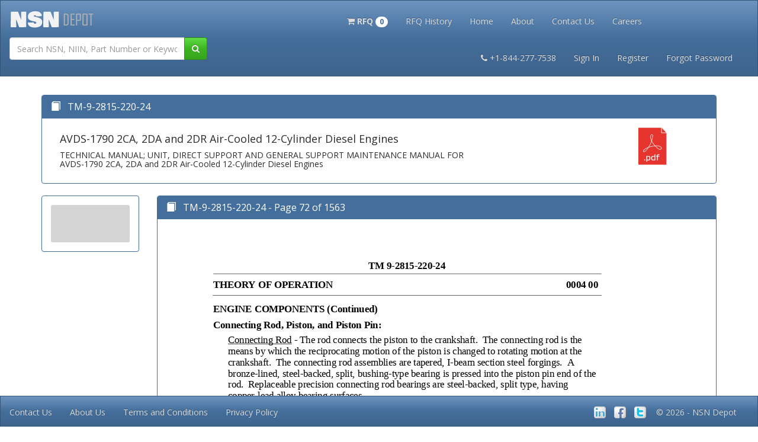

--- FILE ---
content_type: text/html; charset=utf-8
request_url: https://www.nsndepot.com/Library/TM/TM-9-2815-220-24?PageNumber=72
body_size: 39844
content:
<!DOCTYPE html><html lang=en><head itemscope itemtype=https://schema.org/WebPage><meta http-equiv=content-language content=en><meta charset=utf-8><meta name=viewport content="width=device-width, initial-scale=1.0"><title itemprop=name>TM-9-2815-220-24 - Page 72 of 1563</title><meta name=description itemprop=description content="NSN Depot - Advanced NSN Database with NSN Search"><meta name=keywords itemprop=keywords content="Advanced NSN Search,WebFlis,nsn,search,national stock number,nato,nato stock number,federal,federal stock number,navy stock number,army stock number,navy,army,air force,part,marines,rangers,locator,dlis,flis,cage,fsc,fsg,fscm,webfliss"><link rel=search href=/opensearchdescription.xml type=application/opensearchdescription+xml title="NSN Depot"><meta itemprop=image content=https://www.nsndepot.com/files/image/ogicon.png><meta itemprop=inLanguage content=en><meta name=msapplication-TileImage content=https://www.nsndepot.com/files/image/pinsite.png><meta name=msapplication-TileColor content=#ffffff><meta name=application-name content="NSN Depot"><link rel="shortcut icon" href=https://www.nsndepot.com/files/image/favicon.ico type=image/x-icon><link rel=apple-touch-icon sizes=57x57 href=https://www.nsndepot.com/files/image/apple-touch-icon-57x57.png><link rel=apple-touch-icon sizes=60x60 href=https://www.nsndepot.com/files/image/apple-touch-icon-60x60.png><link rel=apple-touch-icon sizes=72x72 href=https://www.nsndepot.com/files/image/apple-touch-icon-72x72.png><link rel=apple-touch-icon sizes=76x76 href=https://www.nsndepot.com/files/image/apple-touch-icon-76x76.png><link rel=apple-touch-icon sizes=114x114 href=https://www.nsndepot.com/files/image/apple-touch-icon-114x114.png><link rel=apple-touch-icon sizes=120x120 href=https://www.nsndepot.com/files/image/apple-touch-icon-120x120.png><link rel=apple-touch-icon sizes=144x144 href=https://www.nsndepot.com/files/image/apple-touch-icon-144x144.png><link rel=apple-touch-icon sizes=152x152 href=https://www.nsndepot.com/files/image/apple-touch-icon-152x152.png><link rel=apple-touch-icon sizes=180x180 href=https://www.nsndepot.com/files/image/apple-touch-icon-180x180.png><link rel=icon type=image/png href=https://www.nsndepot.com/files/image/favicon-16x16.png sizes=16x16><link rel=icon type=image/png href=https://www.nsndepot.com/files/image/favicon-32x32.png sizes=32x32><link rel=icon type=image/png href=https://www.nsndepot.com/files/image/favicon-96x96.png sizes=96x96><link rel=icon type=image/png href=https://www.nsndepot.com/files/image/favicon-160x160.png sizes=160x160><link rel=icon type=image/png href=https://www.nsndepot.com/files/image/favicon-192x192.png sizes=192x192><link rel=icon type=image/png href=https://www.nsndepot.com/files/image/favicon.png sizes=228x228><link href=https://cdnjs.cloudflare.com/ajax/libs/bootswatch/3.3.7/spacelab/bootstrap.min.css rel=stylesheet><link href=https://cdnjs.cloudflare.com/ajax/libs/font-awesome/4.7.0/css/font-awesome.min.css rel=stylesheet><link href=/Content/Site.css rel=stylesheet><style>a.back-to-top{display:none;width:60px;height:60px;text-indent:-9999px;position:fixed;z-index:999;right:40px;bottom:70px;background:#CCFFE5 url("https://www.nsndepot.com/files/image/up-arrow.png") no-repeat center 43%}a.back-to-top:hover{transform:scale(1.1)}body{padding-top:50px;padding-bottom:20px}.body-content{padding-left:15px;padding-right:15px}input,select,textarea{max-width:280px}.field-validation-error{color:#b94a48}.field-validation-valid{display:none}input.input-validation-error{border:1px solid #b94a48}input[type="checkbox"].input-validation-error{border:0 none}.validation-summary-errors{color:#b94a48}.validation-summary-valid{display:none}ul.dropdown-cart{min-width:250px}ul.dropdown-cart li .item{display:block;padding:3px 10px;margin:3px 0}ul.dropdown-cart li .item:hover{background-color:#f3f3f3}ul.dropdown-cart li .item:after{visibility:hidden;display:block;font-size:0;content:" ";clear:both;height:0}ul.dropdown-cart li .item-left{float:left}ul.dropdown-cart li .item-left img,ul.dropdown-cart li .item-left div.item-info{float:left}ul.dropdown-cart li .item-left div.item-info{margin-left:10px}ul.dropdown-cart li .item-left div.item-info div{display:block}ul.dropdown-cart li .item-right{float:right}ul.dropdown-cart li .item-right button{margin-top:14px}.anchorSpace{position:relative;top:-180px}.suppliers:hover{transform:scale(1.2)}.TransformHover:hover{transform:scale(1.1)}.rotateButton{-webkit-transform:rotate(180deg);-moz-transform:rotate(180deg);-ms-transform:rotate(180deg);-o-transform:rotate(180deg);transform:rotate(180deg)}.buttonAnimate span{cursor:pointer;display:inline-block;position:relative;transition:0.5s}.buttonAnimate span:after{content:'\00bb';position:absolute;opacity:0;top:0;right:-20px;transition:0.5s}.buttonAnimate:hover span{padding-right:25px}.buttonAnimate:hover span:after{opacity:1;right:0}.carousel-fade .carousel-inner .item{-webkit-transition-property:opacity;transition-property:opacity}.carousel-fade .carousel-inner .item,.carousel-fade .carousel-inner .active.left,.carousel-fade .carousel-inner .active.right{opacity:0}.carousel-fade .carousel-inner .active,.carousel-fade .carousel-inner .next.left,.carousel-fade .carousel-inner .prev.right{opacity:1}.carousel-fade .carousel-inner .next,.carousel-fade .carousel-inner .prev,.carousel-fade .carousel-inner .active.left,.carousel-fade .carousel-inner .active.right{left:0;-webkit-transform:translate3d(0,0,0);transform:translate3d(0,0,0)}.carousel-fade .carousel-control{z-index:2}.dropdown:hover .dropdown-menu{display:block}.dropdown-submenu{position:relative}.dropdown-submenu > .dropdown-menu{top:0;left:100%;margin-top:-6px;margin-left:-1px;-webkit-border-radius:0 6px 6px 6px;-moz-border-radius:0 6px 6px 6px;border-radius:0 6px 6px 6px}.dropdown-submenu:hover > .dropdown-menu{display:block}.dropdown-submenu > a:after{display:block;content:" ";float:right;width:0;height:0;border-color:transparent;border-style:solid;border-width:5px 0 5px 5px;border-left-color:#cccccc;margin-top:5px;margin-right:-10px}.dropdown-submenu:hover > a:after{border-left-color:#ffffff}.dropdown-submenu.pull-left{float:none}.dropdown-submenu.pull-left > .dropdown-menu{left:-100%;margin-left:10px;-webkit-border-radius:6px 0 6px 6px;-moz-border-radius:6px 0 6px 6px;border-radius:6px 0 6px 6px}.ul.navmenuitem:hover{display:block}.shadow5px{box-shadow:5px 5px 5px #888888}</style><style>.nsn-product-sale-box{right:19px;overflow:hidden;position:absolute;text-align:center;top:19px;background:#BC002C;color:#ffffff;font-size:14px;line-height:16px;padding:6px 9px 7px 8px;-webkit-border-radius:3px;-moz-border-radius:3px;-ms-border-radius:3px;-o-border-radius:3px;border-radius:3px}.nsn-product-item{position:relative;text-align:center;border:1px solid;border-color:rgb(27,92,130);border-radius:4px}.nsn-product-item p{text-align:center}.nsn-product-item a{text-decoration:none;outline:none}.nsn-product-item:hover{transform:scale(1.05)}.nsn-product-item-footer-link{background:rgb(27,92,130);border:1px solid;border-color:rgb(27,92,130);color:rgb(27,92,130)}.nsn-product-item-footer-link h2{margin:0;text-align:center;font-size:23px;line-height:26px;text-transform:capitalize;padding:4px;color:white}.nsn-product-img img{height:150px;width:150px}.nsn-product-caption{background:rgb(27,92,130);color:white;margin:0;padding:4px}.nsn-product-caption h4{margin:0;text-align:center;font-size:18px;line-height:21px;text-transform:capitalize;padding:4px;color:white}.nsn-product-caption p{margin:0;padding:4px}.nsn-product-body p{margin:0;padding:4px}.price{display:inline-block;color:#848341;font-weight:400;font-size:21px;line-height:24px;font-family:'Roboto',sans-serif}.price-old{text-decoration:line-through;color:#BC002C;font-size:16px;line-height:24px}.price-new{color:#669B60;padding-right:5px}.price_container{margin-bottom:0;padding-bottom:8px}</style><script async src=https://ajax.aspnetcdn.com/ajax/modernizr/modernizr-2.8.3.js></script><body data-spy=scroll data-target=#homepage-leftCol data-offset=80><div class=container><noscript><iframe src="https://www.googletagmanager.com/ns.html?id=GTM-W3PPPC9" height=0 width=0 style=display:none;visibility:hidden></iframe></noscript><script>(function(w,d,s,l,i){w[l]=w[l]||[];w[l].push({'gtm.start':new Date().getTime(),event:'gtm.js'});var f=d.getElementsByTagName(s)[0],j=d.createElement(s),dl=l!='dataLayer'?'&l='+l:'';j.async=true;j.src='https://www.googletagmanager.com/gtm.js?id='+i+dl;f.parentNode.insertBefore(j,f);})(window,document,'script','dataLayer','GTM-W3PPPC9');</script><div class=container-fluid><div class="navbar navbar-inverse navbar-fixed-top" role=navigation><div class=navbar-header><a href="/" class="navbar-brand TransformHover"><img src=https://www.nsndepot.com/files/image/NSNDepot_150_35.png style=width:145px alt="NSN Depot"></a> <button type=button class="navbar-toggle navbar-text" data-toggle=collapse data-target=#NavBar2 id=menuButtonMobile> Menu </button> <button type=button class="navbar-toggle navbar-text" data-toggle=collapse data-target=#NavBar1 id=logInButtonMobile> Log In </button><section itemscope itemtype=http://schema.org/WebSite><link itemprop=url href=https://www.nsndepot.com><form class="navbar-form navbar-left" role=search action=/NSNSearch method=get itemprop=potentialAction itemscope itemtype=https://schema.org/SearchAction style=float:left><meta itemprop=target content="https://www.nsndepot.com/NSNSearch?q={q}"><div class=input-group style=width:360px;margin-top:6px itemprop=query-input itemscope itemtype=http://schema.org/PropertyValueSpecification><input style=max-width:none type=text class=form-control required name=q placeholder="Search NSN, NIIN, Part Number or Keywords"><meta itemprop=valueName content=q><div class=input-group-btn><button class="btn btn-success" type=submit id=navSearchButton><i class="fa fa-search" aria-hidden=true></i></button></div></div></form></section></div><div class="navbar-collapse collapse navbar-inverse-collapse text-center" id=NavBar1 role=toolbar><ul class="nav navbar-nav" style=border-style:none;float:none;margin:auto;margin-top:8px;display:inline-block;text-align:center;border-radius:10px><ul class="nav navbar-nav navbar-left"><li class=TransformHover><a href=/Commerce/RFQCart role=button rel=nofollow onclick=EmptyCart()> <strong><span class="fa fa-shopping-cart"></span> RFQ <span class=badge>0</span></strong> </a></ul><script>function EmptyCart(){if(0===0){alert("Your Cart Is Empty");}}</script><li class=TransformHover><a href=#SignInModal data-toggle=modal data-target=#SignInModal>RFQ History</a><li class=TransformHover><a href="/">Home</a><li class=TransformHover><a href=/Home/About>About</a><li class=TransformHover><a href=/Home/Contact_US>Contact Us</a><li class=TransformHover><a href=/Home/CareerPage>Careers</a></ul><ul class="nav navbar-nav navbar-right" style="margin:7px 27px 7px 7px"><li class=TransformHover><a class=navbar-link href=tel:+1-844-277-7538><b><i class="fa fa-phone"></i> </b>+1-844-277-7538</a><li class=TransformHover><a href=#SignInModal data-toggle=modal data-target=#SignInModal>Sign In</a><li class=TransformHover><a href=/Account/Register>Register</a><li class=TransformHover><a href=#ForgotPasswordModal data-toggle=modal data-target=#ForgotPasswordModal>Forgot Password</a></ul></div></div></div><div class=container-fluid><div class="navbar navbar-inverse" style=top:10px role=navigation><div class="navbar-collapse collapse navbar-inverse-collapse text-center" id=NavBar2 role=toolbar><ul class="nav navbar-nav" style=border-style:none;float:none;margin:auto;margin-top:8px;display:inline-block;text-align:center;border-radius:10px><li class=TransformHover><a href=#TutorialModal data-toggle=modal data-target=#TutorialModal>Tutorials</a><li class=TransformHover><a href=/Kits/FieldSanitationKits>Field Sanitation Kits</a><li class=TransformHover><a href=/Library/PSMagazine>PS Magazine Archive</a><li class=TransformHover><a href=# data-toggle=modal data-target=#lookupModal>Lookup Tool</a><li class=TransformHover><a href=/Home/TermsAndConditions>Terms and Conditions</a><li class=TransformHover><a href=/Home/Privacy>Privacy</a></ul></div></div></div><div class="modal fade" id=lookupModal tabindex=-1><div class=modal-dialog><div class=modal-content style=background-color:aliceblue><div class=modal-header><button class=close aria-hidden=true type=button data-dismiss=modal>&times;</button><h4 class=modal-title>Search for a specific FSG, FSC, CAGE code or PS Issue</h4></div><div class=modal-body><div class=row><div class=col-md-6><select name=searchType id=searchType class=form-control><option selected disabled style=font-weight:bold>Select Category<option value=1>FSG Lookup<option value=2>FSC Lookup<option value=3>CAGE Lookup<option value=default>PS Magazine Lookup</select> <br><div class=input-group id=divFsgSearchText style=display:none><div class=input-group-btn><button class="btn btn-success" type=submit id=modalFsgSearchButton><span class="fa fa-search"></span></button></div><input type=text class=form-control id=modalFsgSearchText placeholder="Enter Specific FSG Code"></div><div class=input-group id=divFscSearchText style=display:none><div class=input-group-btn><button class="btn btn-success" type=submit id=modalFscSearchButton><span class="fa fa-search"></span></button></div><input type=text class=form-control id=modalFscSearchText placeholder="Enter Specific FSC Code"></div><div class=input-group id=divCageSearchText style=display:none><div class=input-group><div class=input-group-btn><button class="btn btn-success" type=submit id=modalCageSearchButton><span class="fa fa-search"></span></button></div><input type=text class=form-control placeholder="Enter Specific CAGE Code" id=modalCageSearchText></div></div><div class=input-group id=divPSMagSearchText style=display:none><div class=input-group-btn><button class="btn btn-success" type=submit id=modalPSMagSearchButton><span class="fa fa-book"></span></button></div><input type=text class=form-control id=modalPSMagSearchText placeholder="Go To Issue (1 to 743)"></div><br></div><div class=col-md-6><p class="well well-sm" id=modalFsgDefinition style=display:none>The first 2 digits of the <strong>Federal Supply Classification Group (FSCG)</strong> is called the <strong>Federal Supply Group (FSG)</strong>.<p class="well well-sm" id=modalFscDefinition style=display:none>The last 2 digits of the <strong>Federal Supply Classification Group (FSCG)</strong> is called the <strong>Federal Supply Class (FSC)</strong>.<br><br>An <strong>FSC</strong> Search is conducted with the full 4-digit <strong>FSCG</strong> number.<p class="well well-sm" id=modalCageDefinition style=display:none>A <strong>Commercial and Government Entity (CAGE)</strong> Code is a five-digit alpha numeric identifier which is assigned to suppliers of various Governmental agencies.<p class="well well-sm" id=modalPSMagDefinition style=display:none>The <strong><em>Preventive Maintenance Monthly</em></strong> is series of United States Army technical bulletins published since June 1951 as a monthly magazine with comic book-style art to illustrate proper preventive maintenance methods.</div></div></div><div class=modal-footer><a href=# type=button data-dismiss=modal>Close</a> &emsp; <a href=# class="btn btn-success" type=button id=modalLookupEnter>Search</a></div></div></div></div><div class="modal fade" id=TutorialModal tabindex=-1><div class=modal-dialog><div class=modal-content style=background-color:aliceblue><div class=modal-header><button class=close aria-hidden=true type=button data-dismiss=modal>&times;</button><h1>Tutorials</h1></div><div class=modal-body><h4><a href=/Tutorials/NSNDefinition>What is an NSN?</a></h4><h4><a href=/Tutorials/WebFLISDefinition>What is WebFLIS?</a></h4><h4><a href=/Tutorials/FAQ>Where do I go to update my CAGE info?</a></h4><h4><a href=/Tutorials/FAQ>How do I edit my NSN or add more NSNs?</a></h4><h4><a href=/Tutorials/FAQ>How do I make an RFQ or request a Quote?</a></h4></div><div class=modal-footer><a href=# type=button class="btn btn-default" data-dismiss=modal>Close</a></div></div></div></div><div class="modal fade" id=SignInModal tabindex=-1><div class=modal-dialog><div class=modal-content><div class=modal-header><button class=close aria-hidden=true type=button data-dismiss=modal>&times;</button><form action=/Account/Signin class=form-horizontal method=post role=form><input name=__RequestVerificationToken type=hidden value=sFCTGqVyA-3mbDo-9R5z0miX_qeA0Oa0CZjxsH8Eu0IrFnhQB-NSwPaNp4QRYMlb1eEiF34IFSdg2c6F8YgjkySL37DuM8w6RaMYGvLxKOM1><legend class=text-center><strong>Login to Your Account</strong></legend><form class=form-horizontal><fieldset><div class=form-group><label class="col-md-3 control-label" for=Email>Email</label><div class=input-group><span class=input-group-addon><i class="fa fa-user" aria-hidden=true></i></span> <input class=form-control data-val=true data-val-email="The Email field is not a valid e-mail address." data-val-required="The Email field is required." id=Email name=Email placeholder=you@mail.com type=text> <span class="field-validation-valid text-danger" data-valmsg-for=Email data-valmsg-replace=true></span></div></div><div class=form-group><label class="col-md-3 control-label" for=Password>Password</label><div class=input-group><span class=input-group-addon><i class="fa fa-lock" aria-hidden=true></i></span> <input class=form-control data-val=true data-val-required="The Password field is required." id=Password name=Password type=password> <span class="field-validation-valid text-danger" data-valmsg-for=Password data-valmsg-replace=true></span></div></div><div class=form-group><div class=text-center><div class=checkbox><input data-val=true data-val-required="The Remember me? field is required." id=RememberMe name=RememberMe type=checkbox value=true><input name=RememberMe type=hidden value=false> <label for=RememberMe>Remember me?</label></div></div></div><div class="col-md-offset-2 col-md-8" style=text-align:center><button type=submit class="btn btn-block btn-success buttonAnimate"><i class="fa fa-sign-in" aria-hidden=true></i> Login</button></div><div class="col-md-12 text-center"><br> <a data-dismiss=modal data-toggle=modal href=#ForgotPasswordModal data-target=#ForgotPasswordModal>Forgot your password?</a> <br> <br> <a href=/Account/Register>Don't have an Account? Sign Up.</a> <br></div></fieldset></form></form></div></div></div></div><div class="modal fade" id=ForgotPasswordModal tabindex=-1><div class=modal-dialog><div class=modal-content><div class=modal-header><button class=close aria-hidden=true type=button data-dismiss=modal>&times;</button><fieldset><legend class=text-center><strong> Forgot your password? </strong></legend></fieldset><form action=/Account/ForgotPassword class=form-horizontal method=post role=form><input name=__RequestVerificationToken type=hidden value=JjHwCiEZU99wlk_BhfEFGoa5p-k88gbqY0Yx49VMTcfSC823cG4oEQOy9w0L2xpOek9896m3yz710Sp93fNmroRzOT4RzfkLIhJDiNeKBcI1><div class="validation-summary-valid text-danger" data-valmsg-summary=true><ul><li style=display:none></ul></div><div class=form-group><label class="col-md-2 control-label" for=Email>Email</label><div class=col-md-10><input class=form-control data-val=true data-val-email="The Email field is not a valid e-mail address." data-val-required="The Email field is required." id=Email name=Email placeholder="Enter Your Email Address" type=text></div></div><div class=form-group><div class="col-md-offset-2 col-md-10"><input type=submit class="btn btn-success TransformHover" value="Email Link"></div></div></form></div></div></div></div><div class="modal fade" id=UpdatePasswordModal tabindex=-1><div class="modal-dialog alert alert-info"><div class=modal-content><div class=modal-header><button class=close aria-hidden=true type=button data-dismiss=modal>&times;</button><fieldset><legend><strong> Update Password </strong></legend></fieldset><form action=/Manage/ChangePassword class=form-horizontal method=post role=form><input name=__RequestVerificationToken type=hidden value=PvfYmKO5NkzsVo_nAyElWMmEw43NZntVhsvIvGGsMzkcke3NFilHdqzzZMlO_1DCcwNUR1EjIVDGPmUQ9K9yB8uMJBv9_TONhEzLSyT4oOo1><div class="validation-summary-valid text-danger" data-valmsg-summary=true><ul><li style=display:none></ul></div><div class=form-group><label class="col-md-4 control-label" for=OldPassword>Current password</label><div><input class=form-control data-val=true data-val-required="The Current password field is required." id=OldPassword name=OldPassword type=password></div></div><div class=form-group><label class="col-md-4 control-label" for=NewPassword>New password</label><div><input class=form-control data-val=true data-val-length="The New password must be at least 6 characters long." data-val-length-max=100 data-val-length-min=6 data-val-required="The New password field is required." id=NewPassword name=NewPassword type=password></div></div><div class=form-group><label class="col-md-4 control-label" for=ConfirmPassword>Confirm new password</label><div><input class=form-control data-val=true data-val-equalto="The new password and confirmation password do not match." data-val-equalto-other=*.NewPassword id=ConfirmPassword name=ConfirmPassword type=password></div></div><div class=form-group><div class=col-md-offset-4><input type=submit value=Continue class="btn btn-success"></div></div></form><div class=modal-footer><a href=# type=button class="btn btn-default" data-dismiss=modal>Close</a></div></div></div></div></div><div style=height:25px></div><script src=https://ajax.googleapis.com/ajax/libs/jquery/1.8.3/jquery.min.js></script><script>$('#searchType').on('change',function(){var selection=$(this).val();switch(selection){case"1":$('#divFsgSearchText').show();$('#divFscSearchText').hide();$('#divCageSearchText').hide();$('#divPSMagSearchText').hide();$('#modalFsgDefinition').show();$('#modalFscDefinition').hide();$('#modalCageDefinition').hide();$('#modalPSMagDefinition').hide();break;case'2':$('#divFscSearchText').show();$('#divFsgSearchText').hide();$('#divCageSearchText').hide();$('#divPSMagSearchText').hide();$('#modalFscDefinition').show();$('#modalFsgDefinition').hide();$('#modalCageDefinition').hide();$('#modalPSMagDefinition').hide();break;case'3':$('#divCageSearchText').show();$('#divFscSearchText').hide();$('#divFsgSearchText').hide();$('#divPSMagSearchText').hide();$('#modalCageDefinition').show();$('#modalFscDefinition').hide();$('#modalFsgDefinition').hide();$('#modalPSMagDefinition').hide();break;case'default':$('#divPSMagSearchText').show();$('#divCageSearchText').hide();$('#divFscSearchText').hide();$('#divFsgSearchText').hide();$('#modalPSMagDefinition').show();$('#modalCageDefinition').hide();$('#modalFscDefinition').hide();$('#modalFsgDefinition').hide();break;}});$('#modalLookupEnter').click(function(){if($('#divFsgSearchText').is(":visible")){$('#modalFsgSearchButton').click();}
if($('#divFscSearchText').is(":visible")){$('#modalFscSearchButton').click();}
if($('#divCageSearchText').is(":visible")){$('#modalCageSearchButton').click();}
if($('#divPSMagSearchText').is(":visible")){$('#modalPSMagSearchButton').click();}});$('#modalFsgSearchText').keypress(function(e){var key=e.which;if(key===13){$('#modalFsgSearchButton').click();}});$('#modalFscSearchText').keypress(function(e){var key=e.which;if(key===13){$('#modalFscSearchButton').click();}});$('#modalCageSearchText').keypress(function(e){var key=e.which;if(key===13){$('#modalCageSearchButton').click();}});$('#modalPSMagSearchText').keypress(function(e){var key=e.which;if(key===13){$('#modalPSMagSearchButton').click();}});$('#modalFsgSearchButton').click(function(){var modalFsgId=$('#modalFsgSearchText').val();var newFsgPage="/FSG/"+modalFsgId;$.get(newFsgPage,function(){}).done(function(){window.location.href=newFsgPage;}).fail(function(){alert("Invalid FSG Code");$('#modalFsgSearchText').val("");$('#modalFsgSearchText').focus();});});$('#modalFscSearchButton').click(function(){var modalFscId=$('#modalFscSearchText').val();var newFscPage="/FSC/"+modalFscId;$.get(newFscPage,function(){}).done(function(){window.location.href=newFscPage;}).fail(function(){alert("Invalid FSC Code");$('#modalFscSearchText').val("");$('#modalFscSearchText').focus();});});$('#modalCageSearchButton').click(function(){var modalCageId=$('#modalCageSearchText').val();var newCagePage="";window.location.href=newCagePage;});function PsPadder(len,pad){if(len===undefined){len=1;}else if(pad===undefined){pad='0';}
var pads='';while(pads.length<len){pads+=pad;}
this.pad=function(what){var s=what.toString();return pads.substring(0,pads.length-s.length)+s;};}
$('#modalPSMagSearchButton').click(function(){var volume=$('#modalPSMagSearchText').val();var pad3=new PsPadder(3);var newPage="/Library/PSMAG/PS_"+pad3.pad(volume);if(volume<1||volume>743||isNaN(volume)){alert("Please Choose an Issue between 1 and 743");$('#modalPSMagSearchText').val("");$('#modalPSMagSearchText').focus();}else{window.location.href=newPage;}});</script><div class=row><div class=col-md-12><div class="panel panel-primary"><div class=panel-heading><h1 class=panel-title><i class="glyphicon glyphicon-book"></i> &nbsp; TM-9-2815-220-24</h1></div><div class=panel-body><div class=col-md-8><h4>AVDS-1790 2CA, 2DA and 2DR Air-Cooled 12-Cylinder Diesel Engines</h4><h5>TECHNICAL MANUAL; UNIT, DIRECT SUPPORT AND GENERAL SUPPORT MAINTENANCE MANUAL FOR AVDS-1790 2CA, 2DA and 2DR Air-Cooled 12-Cylinder Diesel Engines</h5><p></div><div class="col-md-2 text-center"><h5></h5><h6></h6></div><div class="col-md-2 text-center"><a href=/Files/library/TM/M60/TM-9-2815-220-24/TM-9-2815-220-24.pdf target=_blank> <img src=https://www.nsndepot.com/files/image/pdf.png height=63 width=48 alt=TM-9-2815-220-24> </a></div></div></div></div></div><div class=row><div class=col-md-2><div class="panel panel-primary"><div class=panel-body height=100%><div class="track vertical axis-y page-track"><div class=view-port><div class=slider-container><div class=item><a href="?PageNumber=62"><img width=100 height=140 src=/Files/library/TM/M60/TM-9-2815-220-24/thumbnails/TM-9-2815-220-24-62.png title="Page 62"></a></div><div class=item><a href="?PageNumber=63"><img width=100 height=140 src=/Files/library/TM/M60/TM-9-2815-220-24/thumbnails/TM-9-2815-220-24-63.png title="Page 63"></a></div><div class=item><a href="?PageNumber=64"><img width=100 height=140 src=/Files/library/TM/M60/TM-9-2815-220-24/thumbnails/TM-9-2815-220-24-64.png title="Page 64"></a></div><div class=item><a href="?PageNumber=65"><img width=100 height=140 src=/Files/library/TM/M60/TM-9-2815-220-24/thumbnails/TM-9-2815-220-24-65.png title="Page 65"></a></div><div class=item><a href="?PageNumber=66"><img width=100 height=140 src=/Files/library/TM/M60/TM-9-2815-220-24/thumbnails/TM-9-2815-220-24-66.png title="Page 66"></a></div><div class=item><a href="?PageNumber=67"><img width=100 height=140 src=/Files/library/TM/M60/TM-9-2815-220-24/thumbnails/TM-9-2815-220-24-67.png title="Page 67"></a></div><div class=item><a href="?PageNumber=68"><img width=100 height=140 src=/Files/library/TM/M60/TM-9-2815-220-24/thumbnails/TM-9-2815-220-24-68.png title="Page 68"></a></div><div class=item><a href="?PageNumber=69"><img width=100 height=140 src=/Files/library/TM/M60/TM-9-2815-220-24/thumbnails/TM-9-2815-220-24-69.png title="Page 69"></a></div><div class=item><a href="?PageNumber=70"><img width=100 height=140 src=/Files/library/TM/M60/TM-9-2815-220-24/thumbnails/TM-9-2815-220-24-70.png title="Page 70"></a></div><div class=item><a href="?PageNumber=71"><img width=100 height=140 src=/Files/library/TM/M60/TM-9-2815-220-24/thumbnails/TM-9-2815-220-24-71.png title="Page 71"></a></div><div class="active item"><a href="?PageNumber=72"><img width=100 height=140 src=/Files/library/TM/M60/TM-9-2815-220-24/thumbnails/TM-9-2815-220-24-72.png title="Page 72"></a></div><div class=item><a href="?PageNumber=73"><img width=100 height=140 src=/Files/library/TM/M60/TM-9-2815-220-24/thumbnails/TM-9-2815-220-24-73.png title="Page 73"></a></div><div class=item><a href="?PageNumber=74"><img width=100 height=140 src=/Files/library/TM/M60/TM-9-2815-220-24/thumbnails/TM-9-2815-220-24-74.png title="Page 74"></a></div><div class=item><a href="?PageNumber=75"><img width=100 height=140 src=/Files/library/TM/M60/TM-9-2815-220-24/thumbnails/TM-9-2815-220-24-75.png title="Page 75"></a></div><div class=item><a href="?PageNumber=76"><img width=100 height=140 src=/Files/library/TM/M60/TM-9-2815-220-24/thumbnails/TM-9-2815-220-24-76.png title="Page 76"></a></div><div class=item><a href="?PageNumber=77"><img width=100 height=140 src=/Files/library/TM/M60/TM-9-2815-220-24/thumbnails/TM-9-2815-220-24-77.png title="Page 77"></a></div><div class=item><a href="?PageNumber=78"><img width=100 height=140 src=/Files/library/TM/M60/TM-9-2815-220-24/thumbnails/TM-9-2815-220-24-78.png title="Page 78"></a></div><div class=item><a href="?PageNumber=79"><img width=100 height=140 src=/Files/library/TM/M60/TM-9-2815-220-24/thumbnails/TM-9-2815-220-24-79.png title="Page 79"></a></div><div class=item><a href="?PageNumber=80"><img width=100 height=140 src=/Files/library/TM/M60/TM-9-2815-220-24/thumbnails/TM-9-2815-220-24-80.png title="Page 80"></a></div><div class=item><a href="?PageNumber=81"><img width=100 height=140 src=/Files/library/TM/M60/TM-9-2815-220-24/thumbnails/TM-9-2815-220-24-81.png title="Page 81"></a></div></div></div><div class=pagination><a href=# class="prev disabled"></a> <a href=# class="next disabled"></a></div></div></div></div></div><div class=col-md-10><div class="panel panel-primary"><div class=panel-heading><h2 class=panel-title><i class="glyphicon glyphicon-book"></i> &nbsp; TM-9-2815-220-24 - Page 72 of 1563</h2></div><div class=panel-body><div style=position:relative><style>.t{position:absolute;-webkit-transform-origin:top left;-moz-transform-origin:top left;-o-transform-origin:top left;-ms-transform-origin:top left;-webkit-transform:scale(0.25);-moz-transform:scale(0.25);-o-transform:scale(0.25);-ms-transform:scale(0.25);z-index:2;position:absolute;white-space:nowrap;overflow:visible}</style><script>function addLoadEvent(func){var oldonload=window.onload;if(typeof window.onload!='function'){window.onload=func;}else{window.onload=function(){if(oldonload){oldonload();}
func();}}}
addLoadEvent(function(){load72();});function adjustWordSpacing(widths){var i,allLinesDone=false;var isDone=[];var currentSpacing=[];var elements=[];for(i=0;i<widths.length;i++){elements[i]=document.getElementById(widths[i][0]);if(isIE)widths[i][1]=widths[i][1]*4;if(elements[i].offsetWidth<widths[i][1]){currentSpacing[i]=Math.floor((widths[i][1]-elements[i].offsetWidth)/elements[i].innerHTML.match(/\s.|&nbsp;./g).length);if(isIE)currentSpacing[i]=Math.floor(currentSpacing[i]/4);isDone[i]=false;}else{currentSpacing[i]=1;isDone[i]=true;}}
while(!allLinesDone){for(i=0;i<widths.length;i++){if(!isDone[i]){elements[i].style.wordSpacing=currentSpacing[i]+'px';}}
allLinesDone=true;for(i=0;i<widths.length;i++){if(!isDone[i]&&currentSpacing[i]<160){if(elements[i].offsetWidth>=widths[i][1]){isDone[i]=true;}else{currentSpacing[i]++;allLinesDone=false;}}}}
for(i=0;i<widths.length;i++){elements[i].style.wordSpacing=(currentSpacing[i]-1)+'px';}}</script><style>#t1_72{left:341px;top:52px}#t2_72{left:79px;top:84px}#t3_72{left:675px;top:84px}#t4_72{left:79px;top:125px}#t5_72{left:79px;top:152px}#t6_72{left:104px;top:177px}#t7_72{left:534px;top:177px}#t8_72{left:104px;top:196px}#t9_72{left:104px;top:215px}#ta_72{left:185px;top:215px}#tb_72{left:677px;top:215px}#tc_72{left:104px;top:234px}#td_72{left:104px;top:252px}#te_72{left:138px;top:252px}#tf_72{left:104px;top:271px}#tg_72{left:104px;top:315px}#th_72{left:104px;top:334px}#ti_72{left:510px;top:334px}#tj_72{left:104px;top:353px}#tk_72{left:104px;top:372px}#tl_72{left:250px;top:372px}#tm_72{left:104px;top:391px}#tn_72{left:487px;top:391px}#to_72{left:104px;top:410px}#tp_72{left:656px;top:410px}#tq_72{left:104px;top:429px}#tr_72{left:104px;top:448px}#ts_72{left:283px;top:448px}#tt_72{left:104px;top:467px}#tu_72{left:157px;top:467px}#tv_72{left:104px;top:510px}#tw_72{left:104px;top:529px}#tx_72{left:215px;top:529px}#ty_72{left:104px;top:548px}#tz_72{left:353px;top:1019px}.s2_72{FONT-SIZE:66px;FONT-FAMILY:TimesNewRomanPSMT;color:rgb(0,0,0)}.s1_72{FONT-SIZE:66px;FONT-FAMILY:TimesNewRomanPS-BoldMT;color:rgb(0,0,0);FONT-WEIGHT:bold}</style><div id=t1_72 class="t s1_72">TM 9-2815-220-24</div><div id=t2_72 class="t s1_72">THEORY OF OPERATION</div><div id=t3_72 class="t s1_72">0004 00</div><div id=t4_72 class="t s1_72">ENGINE COMPONENTS (Continued)</div><div id=t5_72 class="t s1_72">Connecting Rod, Piston, and Piston Pin:</div><div id=t6_72 class="t s2_72">Connecting Rod - The rod connects the piston to the crankshaft.</div><div id=t7_72 class="t s2_72">The connecting rod is the</div><div id=t8_72 class="t s2_72">means by which the reciprocating motion of the piston is changed to rotating motion at the</div><div id=t9_72 class="t s2_72">crankshaft.</div><div id=ta_72 class="t s2_72">The connecting rod assemblies are tapered, I-beam section steel forgings.</div><div id=tb_72 class="t s2_72">A</div><div id=tc_72 class="t s2_72">bronze-lined, steel-backed, split, bushing-type bearing is pressed into the piston pin end of the</div><div id=td_72 class="t s2_72">rod.</div><div id=te_72 class="t s2_72">Replaceable precision connecting rod bearings are steel-backed, split type, having</div><div id=tf_72 class="t s2_72">copper-lead alloy bearing surfaces.</div><div id=tg_72 class="t s2_72">Piston - The piston is a cylindrical part closed at one end, connected to the crankshaft by the</div><div id=th_72 class="t s2_72">connecting rod and traversing a portion of the cylinder bore.</div><div id=ti_72 class="t s2_72">The force of the expanding gases</div><div id=tj_72 class="t s2_72">in the cylinder is exerted against the closed end of the piston, causing the connecting rod to</div><div id=tk_72 class="t s2_72">move the crankshaft.</div><div id=tl_72 class="t s2_72">The pistons are aluminum castings, cam-ground and tapered to provide</div><div id=tm_72 class="t s2_72">an accurate fit in the cylinders at operating temperatures.</div><div id=tn_72 class="t s2_72">The piston dome is machined to the</div><div id=to_72 class="t s2_72">shape of a conical section so that it tapers into the open-type combustion chamber.</div><div id=tp_72 class="t s2_72">Each</div><div id=tq_72 class="t s2_72">piston is fitted with four rings. The top ring groove is composed of a steel insert, which is an</div><div id=tr_72 class="t s2_72">integral part of the piston.</div><div id=ts_72 class="t s2_72">The three remaining ring grooves are machined into the aluminum</div><div id=tt_72 class="t s2_72">piston.</div><div id=tu_72 class="t s2_72">The upper three rings are compression rings, and the bottom ring is an oil control ring.</div><div id=tv_72 class="t s2_72">Piston Pin - The heavy walled, tubular steel piston pins are full floating in the piston and the</div><div id=tw_72 class="t s2_72">connecting rod.</div><div id=tx_72 class="t s2_72">Retaining rings retain the piston pin in the piston, one at each end of the</div><div id=ty_72 class="t s2_72">piston pin.</div><div id=tz_72 class="t s1_72">WP 0004 00-10</div><div id=pg72Overlay style=width:100%;height:100%;position:absolute;z-index:1;background-color:rgba(0,0,0,0);-webkit-user-select:none></div><div id=pg72><img src="[data-uri]" id=pdf72 style=width:841px;height:1089px;background-color:white></div><script id=ld72>var isIE=false;var f72=[['t1_72',518],['t2_72',810],['t3_72',214],['t4_72',1107],['t5_72',1131],['t6_72',1688],['t7_72',671],['t8_72',2392],['ta_72',1936],['tc_72',2484],['te_72',2164],['tf_72',924],['tg_72',2433],['th_72',1590],['ti_72',874],['tj_72',2406],['tk_72',552],['tl_72',1877],['tm_72',1500],['tn_72',942],['to_72',2176],['tq_72',2458],['tr_72',683],['ts_72',1753],['tu_72',2282],['tv_72',2434],['tw_72',410],['tx_72',1900],['ty_72',278],['tz_72',425]];function load72(){var timeout=100;if(navigator.userAgent.match(/iPhone|iPad|iPod|Android/i))timeout=500;setTimeout(function(){adjustWordSpacing(f72);},timeout);}</script><!--[if lt IE 9]><script>isIE=true;var divCount=36;var ieDivs=[];for(var i=1;i<divCount;i++){var div=document.getElementById("t"+i.toString(36)+"_72");if(div.currentStyle.left=="auto"&&div.currentStyle.top=="auto"){ieDivs.push([true,div]);}else{ieDivs.push([false,div,div.offsetTop,div.offsetLeft]);}}
for(i=0;i<divCount-1;i++){if(ieDivs[i][0]){ieDivs[i][1].style.display="none";}else{ieDivs[i][1].style.top=(ieDivs[i][2]*4)+"px";ieDivs[i][1].style.left=(ieDivs[i][3]*4)+"px";ieDivs[i][1].style.zoom="25%";}}</script><![endif]--></div></div><div class=panel-footer align=center><ul class="pagination pagination-sm"><li><a href="?PageNumber=71"><i class="fa fa-chevron-left" aria-hidden=true></i></a><li><a href=/Files/library/TM/TM-9-2815-220-24>1</a><li class=unavailable><span>&hellip;</span><li><a href="?PageNumber=68">68</a><li><a href="?PageNumber=69">69</a><li><a href="?PageNumber=70">70</a><li><a href="?PageNumber=71">71</a><li class=active><a href="?PageNumber=72">72</a><li><a href="?PageNumber=73">73</a><li><a href="?PageNumber=74">74</a><li><a href="?PageNumber=75">75</a><li><a href="?PageNumber=76">76</a><li class=unavailable><span>&hellip;</span><li><a href="?PageNumber=1562">1562</a><li><a href="?PageNumber=1563">1563</a><li><a href="?PageNumber=73"><i class="fa fa-chevron-right" aria-hidden=true></i></a></ul></div></div></div></div><style>.view-port{width:120px;overflow:hidden;position:relative}.slider-container{position:relative;margin:0;padding:0}.item{position:absolute;width:100px;height:140px;margin-right:8px;margin-bottom:10px;left:50%}.track.vertical{padding:10px 10px 8px 10px}.track{position:relative;background-color:#d4d4d4;padding:10px 2px;border-radius:3px}.track a.prev,.track a.next{display:block;position:absolute;bottom:0;margin-top:-32px;width:64px;height:64px;background:url("https://www.nsndepot.com/files/image/arrows.png");background-repeat:no-repeat}.track.axis-y a.prev,.track.axis-y a.next{-webkit-transform:rotate(90deg);-moz-transform:rotate(90deg);-ms-transform:rotate(90deg);-o-transform:rotate(90deg);transform:rotate(90deg);left:50%;margin-left:-32px}.track.axis-y a.next{top:inherit;bottom:0}.track.axis-y a.prev{top:0;margin-top:0}.track a.prev.disabled,.track a.next.disabled{display:none}.track a.prev{left:0;background-position:0 0}.track a.prev:hover{background-position:0 -66px}.track a.prev:active{background-position:0 -132px}.track a.next{right:0;background-position:-64px 0}.track a.next:hover{background-position:-64px -132px}.track a.next:active{background-position:-64px -198px}</style><script async src=/scripts/silvertrack/jquery-easing-1.3.0.min.js></script><script async src=/scripts/silvertrack/modernizr.mediaqueries.transforms3d.min.js></script><script async src=/scripts/silvertrack/jquery.silver_track.min.js></script><script async src=/scripts/silvertrack/plugins/jquery.silver_track.navigator.min.js></script><script async src=/scripts/silvertrack/plugins/jquery.silver_track.css3_animation.min.js></script><script>var container=$(".page-track");var track=container.find(".slider-container").silverTrack({perPage:6,itemClass:"item",mode:"vertical",animationAxis:"y",autoHeight:true,cover:false,duration:"slow",easing:"easeInOutQuad"});track.updateTotalPages=1563;track.install(new SilverTrack.Plugins.Navigator({prev:$("a.prev",container),next:$("a.next",container)}));track.install(new SilverTrack.Plugins.Css3Animation());track.start();track.next();track.prev();track.restart();track.goToPage(72);</script><br><br><div class="navbar navbar-inverse navbar-fixed-bottom" role=navigation><div class="navbar-collapse collapse navbar-inverse-collapse"><ul class="nav navbar-nav navbar-left col-xs-6 col-md-6"><li class=TransformHover><a href=/Home/Contact_US>Contact Us</a><li class=TransformHover><a href=/Home/About>About Us</a><li class=TransformHover><a href=/Home/TermsAndConditions>Terms and Conditions</a><li class=TransformHover><a href=/Home/Privacy>Privacy Policy</a></ul><div class=col-md-6><ul class="nav navbar-nav navbar-right" itemscope itemtype=http://schema.org/Organization style=padding-right:15px><meta itemprop=name content="LAS Defense Inc"><li><a itemprop=sameAs style=padding:0;margin:0;padding-top:15px;padding-left:10px href=https://www.linkedin.com/in/las-defense-inc-0635554b><img width=24 height=24 alt=LinkedIn title=LinkedIn src=https://www.nsndepot.com/files/image/social_linkedin.png></a><li><a itemprop=sameAs style=padding:0;margin:0;padding-top:15px;padding-left:10px href="https://www.facebook.com/pages/category/Aerospace-Company/LAS-Defense-Inc-163115017177910/"><img width=24 height=24 alt=Facebook title=Facebook src=https://www.nsndepot.com/files/image/social_facebook.png></a><li><a itemprop=sameAs style=padding:0;margin:0;padding-top:15px;padding-left:10px href=https://twitter.com/las_defense><img width=24 height=24 alt=Twitter title=Twitter src=https://www.nsndepot.com/files/image/social_twitter.png></a><li><a href="/" style=padding-right:20px>&copy; 2026 - NSN Depot</a></ul></div></div></div><a href=# class=back-to-top>Back to Top</a></div><script src=https://ajax.aspnetcdn.com/ajax/jQuery/jquery-2.2.3.min.js></script><script src=https://ajax.aspnetcdn.com/ajax/jquery.validate/1.14.0/jquery.validate.min.js></script><script src=https://ajax.aspnetcdn.com/ajax/jquery.validate/1.14.0/additional-methods.min.js></script><script async src=https://ajax.aspnetcdn.com/ajax/bootstrap/3.3.6/bootstrap.min.js></script><script async src=https://ajax.aspnetcdn.com/ajax/respond/1.4.2/respond.min.js></script><script>var amountScrolled=300;$(window).scroll(function(){if($(window).scrollTop()>amountScrolled){$('a.back-to-top').fadeIn('slow');}else{$('a.back-to-top').fadeOut('slow');}});$('a.back-to-top').click(function(){$('html, body').animate({scrollTop:0},700);return false;});if($(window).width()<960){$("#scrollDiv1").hide();$('body').removeAttr('data-spy');$('#HomePageJumbotron').css("margin-left","0");$('#HomePageJumbotron').css("margin-right","0");}else{$("#scrollDiv1").show();$('body').attr('data-spy','scroll');$('#HomePageJumbotron').css("margin-left","-10%");$('#HomePageJumbotron').css("margin-right","-10%");};</script>

--- FILE ---
content_type: text/javascript
request_url: https://www.nsndepot.com/scripts/silvertrack/plugins/jquery.silver_track.css3_animation.min.js
body_size: 4682
content:
/*!
 * jQuery SilverTrack
 * https://github.com/tulios/jquery.silver_track
 * version: 0.4.0
 *
 * CSS3 Animation
 * version: 0.1.1
 *
 * This plugin depends on modernizr.transforms3d.js
 */
(function(n){var t=["webkit","moz","o","ms"];n.silverTrackPlugin("Css3Animation",{defaults:{durationUnit:"ms",delayUnit:null,setupParent:!0,setupTransitionProperty:!0,setupTransitionDuration:!0,setupTransitionTimingFunction:!0,setupTransitionDelay:!0,slideDelay:0,autoHeightDuration:null,autoHeightEasing:null,autoHeightDelay:null},initialize:function(n){this.options=n;this.fallback=!Modernizr.csstransforms3d},onInstall:function(n){if(this.track=n,!this.fallback){var t=this;this.track.options.animateFunction=function(n,i,r,u){t.cssAnimate(n,i,r,u)}}},beforeStart:function(){this._setupTransition()},beforeRestart:function(n){n.container.css(this._toCompatibleVersion("transition",""));n.container.css(this._toCompatibleVersion("transform",""))},afterRestart:function(){this._setupTransition()},cssAnimate:function(n,t,i,r){var f=0,u=this.track.container,o=this._getTransitionEndEvent(),e=function(){r!==null&&r!==undefined&&r()};u.one(o,function(){e();clearTimeout(f)});!n.left&&!n.top?u.css(n):this._applyTransform3d(u,n);f=setTimeout(function(){e()},t)},_setupTransition:function(){var t=this.track.options.autoHeight,i=this.track.container,n,e,o,r,s,u,h,f,c;this.options.setupParent&&this._applyTransform3d(i.parent(),{left:0});this.options.setupTransitionProperty&&(e=function(n,i){var r="-"+n+"-"+i;return t?r+", height":r},o=function(n){return t?n+", height":n},i.css(this._toCompatibleVersion("transition-property","transform",e,o)));this.options.setupTransitionDuration&&(r=this._toDuration(this.track.options.duration),s=this._toDuration(this.options.autoHeightDuration||this.track.options.duration),n=t?[r,s]:[r],i.css(this._toCompatibleVersion("transition-duration",n.join(", "))));this.options.setupTransitionTimingFunction&&(u=this._easingFunctionToCubicBezier(this.track.options.easing),h=this._easingFunctionToCubicBezier(this.options.autoHeightEasing||this.track.options.easing),n=t?[u,h]:[u],i.css(this._toCompatibleVersion("transition-timing-function",n.join(", "))));this.options.setupTransitionDelay&&(f=this._toDelay(this.options.slideDelay),c=this._toDelay(this.options.autoHeightDelay||this.options.slideDelay),n=t?[f,c]:[f],i.css(this._toCompatibleVersion("transition-delay",n.join(", "))))},_applyTransform3d:function(n,t){var i=t.left||"0px",r=t.top||"0px";n.css(this._toCompatibleVersion("transform","translate3d("+i+", "+r+", 0px)"))},_toDuration:function(n){return n+this.options.durationUnit},_toDelay:function(n){return n+(this.options.delayUnit||this.options.durationUnit)},_toCompatibleVersion:function(i,r,u,f){var e={};return n.each(t,function(){var n=!u?r:u(this,r);e["-"+this+"-"+i]=n}),e[i]=!f?r:f(r),e},_easingFunctionToCubicBezier:function(n){return SilverTrack.Plugins.Css3Animation.CubicBezierMap[n]||CubicBezierMap.ease},_getTransitionEndEvent:function(){var n={WebkitTransition:"webkitTransitionEnd",MozTransition:"transitionend",OTransition:"oTransitionEnd otransitionend",transition:"transitionend"};for(var t in n)if(this.track.container.get(0).style[t]!==undefined)return n[t]}});SilverTrack.Plugins.Css3Animation.CubicBezierMap={linear:"cubic-bezier(0.25, 0.25, 0.75, 0.75)",ease:"cubic-bezier(0.25, 0.1, 0.25, 1)",swing:"cubic-bezier(0.25, 0.1, 0.25, 1)","ease-in":"cubic-bezier(0.42, 0, 1, 1)",easeIn:"cubic-bezier(0.42, 0, 1, 1)","ease-out":"cubic-bezier(0, 0, 0.58, 1)",easeOut:"cubic-bezier(0, 0, 0.58, 1)","ease-in-out":"cubic-bezier(0.42, 0, 0.58, 1)",easeInOut:"cubic-bezier(0.42, 0, 0.58, 1)",easeInQuad:"cubic-bezier(0.55, 0.085, 0.68, 0.53)",easeInCubic:"cubic-bezier(0.55, 0.055, 0.675, 0.19)",easeInQuart:"cubic-bezier(0.895, 0.03, 0.685, 0.22)",easeInQuint:"cubic-bezier(0.755, 0.05, 0.855, 0.06)",easeInSine:"cubic-bezier(0.47, 0, 0.745, 0.715)",easeInExpo:"cubic-bezier(0.95, 0.05, 0.795, 0.035)",easeInCirc:"cubic-bezier(0.6, 0.04, 0.98, 0.335)",easeInBack:"cubic-bezier(0.6, -0.28, 0.735, 0.045)",easeOutQuad:"cubic-bezier(0.25, 0.46, 0.45, 0.94)",easeOutCubic:"cubic-bezier(0.215, 0.61, 0.355, 1)",easeOutQuart:"cubic-bezier(0.165, 0.84, 0.44, 1)",easeOutQuint:"cubic-bezier(0.23, 1, 0.32, 1)",easeOutSine:"cubic-bezier(0.39, 0.575, 0.565, 1)",easeOutExpo:"cubic-bezier(0.19, 1, 0.22, 1)",easeOutCirc:"cubic-bezier(0.075, 0.82, 0.165, 1)",easeOutBack:"cubic-bezier(0.175, 0.885, 0.32, 1.275)",easeInOutQuad:"cubic-bezier(0.455, 0.03, 0.515, 0.955)",easeInOutCubic:"cubic-bezier(0.645, 0.045, 0.355, 1)",easeInOutQuart:"cubic-bezier(0.77, 0, 0.175, 1)",easeInOutQuint:"cubic-bezier(0.86, 0, 0.07, 1)",easeInOutSine:"cubic-bezier(0.445, 0.05, 0.55, 0.95)",easeInOutExpo:"cubic-bezier(1, 0, 0, 1)",easeInOutCirc:"cubic-bezier(0.785, 0.135, 0.15, 0.86)",easeInOutBack:"cubic-bezier(0.68, -0.55, 0.265, 1.55)"}})(jQuery,window,document);
//# sourceMappingURL=jquery.silver_track.css3_animation.min.js.map


--- FILE ---
content_type: text/javascript
request_url: https://www.nsndepot.com/scripts/silvertrack/jquery.silver_track.min.js
body_size: 6461
content:
/*!
 * jQuery SilverTrack
 * https://github.com/tulios/jquery.silver_track
 * version: 0.4.0
 */
(function(n,t){var r="silverTrackInstance",i;n.fn.silverTrack=function(t){var u=n(this),f;return u.data(r)?u.data(r):(t=n.extend({},n.fn.silverTrack.options,t),f=new i(u,t),u.data(r,f),f)};n.fn.silverTrack.options={perPage:4,itemClass:"item",mode:"horizontal",autoHeight:!1,cover:!1,duration:600,easing:"swing",animateFunction:null,animationAxis:"x"};i=function(n,t){this.options=t;this.container=n;this.paginationEnabled=!0;this.calculateTotalPages=!0;this.currentPage=1;this.totalPages=1;this.plugins=[];this.reloadItems()};i.prototype={start:function(){this.options.animateFunction===null&&this._validateAnimationEasing();this._executeAll("beforeStart");this._init();this._executeAll("afterStart")},goToPage:function(t,i){var f,e;i=n.extend({animate:!0},i);var o=i.animate?this.options.duration:0,u=this.options.cover&&t===1,s=t>this.currentPage?"next":"prev",r=u?this._getCover():this._calculateItemsForPagination(t);this._canPaginate(t)&&r.length>0&&(f=this._calculateItemPosition(r.get(0)),e={name:s,page:t,cover:u,items:r},r.length<this.options.perPage&&!u&&(this.isModeHorizontal()||this.isAxisY())&&(f-=this._calculateMaxShiftAvailable(r)),this.currentPage=t,this._executeAll("beforePagination",[e]),this.paginationEnabled=!1,this._slide(f,e,o),this._adjustHeight(r,o))},next:function(){this.goToPage(this.currentPage+1)},prev:function(){this.goToPage(this.currentPage-1)},hasPrev:function(){return!(this.currentPage===1)},hasNext:function(){return!(this.currentPage===this.totalPages||this.totalPages<=1)},isModeHorizontal:function(){return this.options.mode==="horizontal"},isAxisY:function(){return this.options.animationAxis==="y"},restart:function(t){t=n.extend({page:1,keepCurrentPage:!1,animate:!1},t);t.keepCurrentPage&&(t.page=this.currentPage);this._executeAll("beforeRestart");this.container.css("height","");this._getItems(!0).css("top","");this.paginationEnabled=!0;this.currentPage=1;this._init();this.goToPage(t.page,{animate:t.animate});this._executeAll("afterRestart")},install:function(n){return this.plugins.push(n),this._callFunction(n,"onInstall"),this},reloadItems:function(){this._items=null},updateTotalPages:function(n){this.calculateTotalPages=!1;this.totalPages=this._abs(n);this._executeAll("onTotalPagesUpdate")},findPluginByName:function(n){for(var i,t=0;t<this.plugins.length;t++)if(i=this.plugins[t],i.PluginName===n)return i;return null},_init:function(){this.animatedAttribute=this.isAxisY()?"top":"left";this._positionElements();this.calculateTotalPages&&this._calculateTotalPages()},_getItems:function(t){return this._items||(this._items=n("."+this.options.itemClass,this.container)),!t&&this.options.cover?this._items.not(":first"):this._items},_getCover:function(){return n("."+this.options.itemClass+":first",this.container)},_canPaginate:function(n){return!this.paginationEnabled||n>this.totalPages||n<1?!1:!0},_slide:function(n,t,i){var r=this,u={},f;u[this.animatedAttribute]="-"+n+"px";f=function(){r.paginationEnabled=!0;r._executeAll("afterAnimation",[t])};this._executeAll("beforeAnimation",[t]);this._animate(u,i,f)},_adjustHeight:function(t,i){var r,u;this.options.autoHeight===!0&&(r=0,this.isModeHorizontal()?r=n(t[0]).outerHeight(!0):t.each(function(t,i){r+=n(i).outerHeight(!0)}),u={items:t,newHeight:r},this._executeAll("beforeAdjustHeight",[u]),this._animate({height:r+"px"},i),this._executeAll("afterAdjustHeight",[u]))},_animate:function(n,t,i){var r=this.options.easing;this.options.animateFunction!==null?this.options.animateFunction(n,t,r,i):this.container.animate(n,t,r,i)},_positionElements:function(){this._calculateItemDimension();this._calculateCoverDimention();this.container.css(this.animatedAttribute,"0px");this.isModeHorizontal()?this._positionHorizontal():this._positionVertical()},_positionHorizontal:function(){var t=0;this._getItems(!0).each(function(i,r){var u=n(r);u.css({left:t+"px"});t+=u.outerWidth(!0)});this.container.css("width",t+"px")},_positionVertical:function(){this.isAxisY()?this._positionVerticalAxisY():this._positionVerticalAxisX()},_positionVerticalAxisX:function(){var t=0,i=0,u=this.options.perPage,f=this.options.cover,r=0;this._getItems(!0).each(function(e,o){var s=n(o);s.css({top:i+"px",left:t+"px"});r++;r===u||f&&e===0?(r=0,i=0,t+=s.outerWidth(!0)):i+=s.outerHeight(!0)});this.container.css("width",t+this.itemWidth+"px")},_positionVerticalAxisY:function(){var i=0,t=0,r=this.options.perPage,u=this.options.cover;this._getItems(!0).each(function(r,u){var f=n(u);f.css({top:t+"px",left:i+"px"});t+=f.outerHeight(!0)});this.container.css({width:i+this.itemWidth+"px",height:t+this.itemHeight})},_calculateTotalPages:function(){this.totalPages=Math.ceil(this._getItems().length/this.options.perPage);this.options.cover&&(this.totalPages+=1)},_calculateMaxShiftAvailable:function(n){var t=this.options.perPage-n.length;return(this.isAxisY()?this.itemHeight:this.itemWidth)*t},_calculateItemPosition:function(t){return this._abs(n(t).css(this.animatedAttribute))},_calculateItemsForPagination:function(n){var t=this.options.cover?(n-1)*this.options.perPage:n*this.options.perPage;return this._getItems().slice(t-this.options.perPage,t)},_calculateWidth:function(n,t){return this.options.cover&&t?this.coverWidth:n.length*this.itemWidth},_calculateItemDimension:function(){var i=this.options.cover?":eq(1)":":first",t=n("."+this.options.itemClass+i,this.container);this.itemWidth=t.outerWidth(!0);this.itemHeight=t.outerHeight(!0)},_calculateCoverDimention:function(){if(this.options.cover){var n=this._getCover();this.coverWidth=n.outerWidth(!0);this.coverHeight=n.outerWidth(!0)}else this.coverWidth=0,this.coverHeight=0},_validateAnimationEasing:function(){var t=!!(n.easing&&n.easing[this.options.easing]);t||(this.options.easing=n.fn.silverTrack.options.easing)},_executeAll:function(n,t){for(var i=0;i<this.plugins.length;i++)this._callFunction(this.plugins[i],n,t)},_callFunction:function(n,t,i){n&&t&&typeof n[t]=="function"&&n[t].apply(n,[this].concat(i||[]))},_abs:function(n){return Math.abs(parseInt(n,10))}};i.Plugins={};n.silverTrackPlugin=function(t,r){i.Plugins[t]=function(i){var r=n.extend({},this.defaults,i);this.PluginName=t;this.initialize(r)};i.Plugins[t].prototype=n.extend({defaults:{},initialize:function(){},onInstall:function(){},beforeStart:function(){},afterStart:function(){},beforeRestart:function(){},afterRestart:function(){},onTotalPagesUpdate:function(){},beforeAnimation:function(){},afterAnimation:function(){},beforePagination:function(){},beforeAdjustHeight:function(){},afterAdjustHeight:function(){}},r)};t.SilverTrack=i})(jQuery,window,document);
//# sourceMappingURL=jquery.silver_track.min.js.map


--- FILE ---
content_type: text/javascript
request_url: https://www.nsndepot.com/scripts/silvertrack/plugins/jquery.silver_track.navigator.min.js
body_size: 942
content:
/*!
 * jQuery SilverTrack
 * https://github.com/tulios/jquery.silver_track
 * version: 0.4.0
 *
 * Navigator
 * version: 0.2.0
 *
 */
(function(n){n.silverTrackPlugin("Navigator",{defaults:{disabledClass:"disabled",beforePagination:null},initialize:function(n){this.track=null;this.options=n;this.prev=this.options.prev;this.next=this.options.next;var t=this;this.prev.addClass(this.options.disabledClass).click(function(n){n.preventDefault();t.track.prev()});this.next.addClass(this.options.disabledClass).click(function(n){n.preventDefault();t.track.next()})},onInstall:function(n){this.track=n},afterStart:function(){this.afterAnimation()},afterAnimation:function(){this.track.hasPrev()?this._enable(this.prev):this._disable(this.prev);this.track.hasNext()?this._enable(this.next):this._disable(this.next)},afterRestart:function(){this.afterAnimation()},onTotalPagesUpdate:function(){this.afterAnimation()},beforePagination:function(n,t){this.options.beforePagination&&this.options.beforePagination(n,t)},_enable:function(n){n.removeClass(this.options.disabledClass)},_disable:function(n){n.addClass(this.options.disabledClass)}})})(jQuery,window,document);
//# sourceMappingURL=jquery.silver_track.navigator.min.js.map
